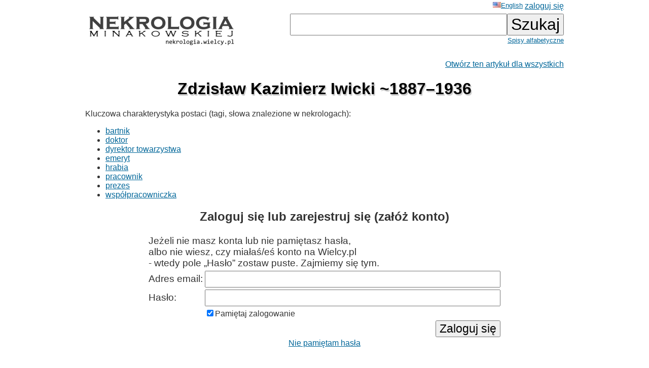

--- FILE ---
content_type: text/html; charset=ISO-8859-2
request_url: https://wielcy.pl/nekrologia/71271
body_size: 2579
content:
<!DOCTYPE html>
<html>
<head>
<title>Zdzisław Kazimierz Iwicki ~1887&ndash;1936 - Nekrologia Minakowskiej</title>
<meta http-equiv='Content-Type' content='text/html; charset=iso-8859-2'>
<link href='./style_20220827.css' rel='styleSheet' type='text/css'>
<link href='/favicon.ico' rel='shortcut icon'>
<link rel='canonical' href='https://wielcy.pl/nekrologia/71271' />
</head>
<body bgcolor=#FFFFFF text=#333333 link=#006699 vlink=#002244 style='margin-top:0;'>
<table width='950' cellspacing='0' cellpadding='3' style='margin-top:0' align='center' cellspacing=10 >
<tr>
<td class='ahead' width='20%' nowrap></td>
<td width='20%' class='ahead' align='center'></td>
<td width='60%' class='ahead' align='right' nowrap> <a href='./o.php?hl=en&amp;os=71271' style='font-weight:normal; font-size:80%; vertical-align:text-top;'><img src=/en.jpg>English</a> <a href='https://Wielcy.pl/nekrologia/konto.php'>zaloguj się</a></td>
</tr>
<tr><td><a href='./'><img src='nekrologia_male.png' alt='Nekrologia Minakowskiej'/></td><td>&nbsp;</td><td align='right' valign='top' nowrap><form method='get' action='./'><input name='qt' size='24' maxlength='150' type='text' value='' class='searchbox_m'><input type='submit' value='Szukaj' class='searchbutton_m'><br><a href='spis.php' style='font-size:80%'>Spisy alfabetyczne</a></form></td></table>
<table width=950 align=center><tr><td><p class='pright' ><a href='sklep.php?produkt=sponsoruj&amp;os=71271'>Otwórz ten artykuł dla wszystkich</a></p><h1>Zdzisław Kazimierz Iwicki ~1887&ndash;1936</h1><p>Kluczowa charakterystyka postaci (tagi, słowa znalezione w nekrologach):&nbsp;
<ul><li><a href='./?qt=bartnik'>bartnik</a></li>
<li><a href='./?qt=doktor'>doktor</a></li>
<li><a href='./?qt=dyrektor%20towarzystwa'>dyrektor towarzystwa</a></li>
<li><a href='./?qt=emeryt'>emeryt</a></li>
<li><a href='./?qt=hrabia'>hrabia</a></li>
<li><a href='./?qt=pracownik'>pracownik</a></li>
<li><a href='./?qt=prezes'>prezes</a></li>
<li><a href='./?qt=wsp%F3%B3pracowniczka'>współpracowniczka</a></li>
</ul></p>
<div align='center' width='100%'><form method='post' action='/callback.php'><h2>Zaloguj się lub zarejestruj się (załóż konto)</h2><table>
<tr><td colspan=2 class='formlogow'> Jeżeli nie masz konta lub nie pamiętasz hasła,<br>albo nie wiesz, czy miałaś/eś konto na Wielcy.pl<br>- wtedy pole &bdquo;Hasło&rdquo; zostaw puste. Zajmiemy się tym.</td></tr>
<tr><td class='formlogow'>Adres email: </td><td class='formlogow'><input name='user' size='40' maxlength='200' value='' type='text' class='formlogow'></td></tr>
<tr><td class='formlogow'>Hasło:</td><td class='formlogow'><input name='password' size='40' maxlength='200' type='password' class='formlogow'></tr>
<tr><td></td><td align='left'><input type=checkbox name='keep_logged' checked class='formlogow'>Pamiętaj zalogowanie</td></tr>
<tr><td class='formlogow'></td><td align='right' class='formlogow'><input type='submit' value='Zaloguj się' class='formlogow'></td></tr></table>
<input type='hidden' name='akcja' value= 'zaloguj'></form>
<a href='https://wielcy.pl/wgm/konto.php?akcja=nie_pamietam_hasla&amp;hl=pl'>Nie pamiętam hasła</a></div><br><br><br>
<p class='pcenter'>&bdquo;Nekrologia Minakowskiej&rdquo; to encyklopedia biograficzna<br>stworzona przez dr Marię Jadwigę Minakowską<br>na podstawie kompletu nekrologów głównych polskich gazet<br>od lutego 1845 do września 1939 r.</p>
<p class='pcenter'>Około 1.050.000 przejrzanych stron gazet*,<br>prawie 500.000 znalezionych nekrologów.<br>Ponad 200.000 różnych osób,<br>o których zgonie napisano w przedwojennych gazetach.<br>Tylko ok. 5% z nich znajdziecie w Wikipedii czy PSB.</p>
<br><p class='pcenter'><a href='https://minakowski.pl/uruchomilem-nekrologie-minakowskiego-nowa-wielka-rzecz/' target='_new'>O co chodzi w Nekrologii, do czego służy i jak była budowana?</a><br><a href='41862'>Przykładowy artykuł</a>.</p><br><br><p class='pprzypis'>*) Całe serie tytułów: &bdquo;Kurier Warszawski&rdquo; 1845-1939 (dopiero od lutego 1845 r. zaczynają być publikowane osobne nekrologi, okres wcześniejszy <a href='http://cejsh.icm.edu.pl/cejsh/element/bwmeta1.element.desklight-b618937f-759c-4d14-91b4-e4af3acc172e'>opisany w artykule <i>Sieć społeczna wokół Kuriera Warszawskiego na podstawie jego nekrologów z lat 1821&ndash;1861</i>, PDP 39/2017</a>), &bdquo;Dziennik Poznański&rdquo; 1859&ndash;1939 (całość), &bdquo;Czas&rdquo; [krakowski] 1848&ndash;1939 (całość), &bdquo;Słowo&rdquo; [wileńskie] 1922&ndash;1939 (całość), &bdquo;Ilustowany Kurier Codzienny&rdquo; [Kraków] 1910&ndash;1939 (całość), &bdquo;Dziennik Kijowski&rdquo; 1906&ndash;1918 (ostatnie lata z lukami). Inne tytuły można będzie dodać w przyszłości, jak znajdą się sponsorzy.<br><br><br>**) Słowa kluczowe z nekrologów zostały wyciągnięte częściowo ręcznie (przepisane), częściowo mechanicznie (OCR). Te drugie wymagają jeszcze korekty &mdash; ale to zadanie na około dziesięć lat pracy jednego człowieka lub rok pracy dziesięcioosobowego zespołu. Dlatego dalsza praca wymaga wsparcia użytkowników.</td></tr></table>
<hr width='30%'/>
<center>&copy; 2022-2025 Dr Minakowska Publikacje Elektroniczne</center>
<center><a href='./regulamin.php'>O serwisie, Regulamin, polityka prywatności i <i>cookie</i></a></center>
<!-- Google tag (gtag.js) -->
<script async src="https://www.googletagmanager.com/gtag/js?id=G-W0HTTFQ5CP"></script>
<script>
  window.dataLayer = window.dataLayer || [];
  function gtag(){dataLayer.push(arguments);}
  gtag('js', new Date());

  gtag('config', 'G-W0HTTFQ5CP');
</script>
</body></html>
